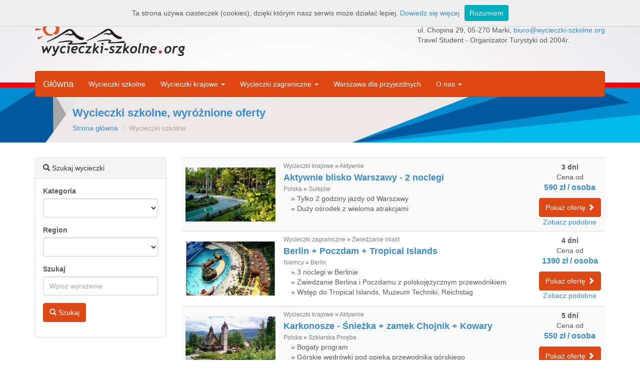

--- FILE ---
content_type: text/html; charset=UTF-8
request_url: https://wycieczki-szkolne.org/wycieczki/wyroznione
body_size: 4797
content:
<!DOCTYPE HTML>
<html lang="pl">
<head>
	
	
		<title>Wycieczki szkolne - lista najciekawszych ofert</title>
	
	
		
	
	
	<meta charset="UTF-8">
	<meta name="viewport" content="width=device-width, initial-scale=1">
	<meta http-equiv="X-UA-Compatible" content="IE=edge">
	
	<META name="Description" content="Travel Student - wycieczki szkolne, wycieczki klasowe z bogatym i ciekawym programem w rozsądnej cenie. Dobra i sprawna organizacja. ">
	
	
	<link href="https://wycieczki-szkolne.org/frontend/bootstrap.min.css" rel="stylesheet">
		
	
	<link rel="stylesheet" href="https://wycieczki-szkolne.org/frontend/lightbox.css" >
	<link rel="stylesheet" href="https://wycieczki-szkolne.org/frontend/style.css">
	
	
	<link rel="icon" href="favicon.ico" type="image/x-icon">
	<link rel="shortcut icon" href="favicon.ico" type="image/x-icon">
	
	<script src="https://wycieczki-szkolne.org/frontend/jquery-1.11.1.min.js"></script>
	<script src="https://wycieczki-szkolne.org/frontend/bootstrap.min.js"></script>
	<script src="https://wycieczki-szkolne.org/frontend/lightbox.min.js"></script>
	<script src="https://wycieczki-szkolne.org/frontend/jquery.form.min.js"></script>
	<script src="https://wycieczki-szkolne.org/frontend/whcookies.js"></script>
	
	
	<!--[if IE]><script src="http://html5shiv.googlecode.com/svn/trunk/html5.js"></script><![endif]-->
	
	<script src="https://wycieczki-szkolne.org/frontend/custom.js"></script>
	
	
	

</head>
<body>

<script>
$(document).ready(function() {
    $('.nav li.dropdown').hover(function() {
        $(this).addClass('open');
    }, function() {
        $(this).removeClass('open');
    });
    

		  		
    
});
</script>

<header>
<div id="header-bg" class="container-fluid">
<div class="container">			


			<div class="row header-row">
				<div class="col-sm-4">
					<a href="https://wycieczki-szkolne.org/"><img src="https://wycieczki-szkolne.org/frontend/images/logo.png" alt="travel Student - wycieczki szkolne, wyjazdy szkolne"></a>	
				</div>
				
				<div class="col-sm-8 hidden-xs">
					
						<ul class="list-unstyled pull-right">
							<li>Zadzwoń do nas: <span  class="tel">(22) 378-16-00</span></li>
							<li>ul. Chopina 29, 05-270 Marki, <script type="text/javascript">
	//<![CDATA[
	var l=new Array();
	l[0]='>';l[1]='a';l[2]='/';l[3]='<';l[4]='|103';l[5]='|114';l[6]='|111';l[7]='|46';l[8]='|101';l[9]='|110';l[10]='|108';l[11]='|111';l[12]='|107';l[13]='|122';l[14]='|115';l[15]='|45';l[16]='|105';l[17]='|107';l[18]='|122';l[19]='|99';l[20]='|101';l[21]='|105';l[22]='|99';l[23]='|121';l[24]='|119';l[25]='|64';l[26]='|111';l[27]='|114';l[28]='|117';l[29]='|105';l[30]='|98';l[31]='>';l[32]='"';l[33]='|103';l[34]='|114';l[35]='|111';l[36]='|46';l[37]='|101';l[38]='|110';l[39]='|108';l[40]='|111';l[41]='|107';l[42]='|122';l[43]='|115';l[44]='|45';l[45]='|105';l[46]='|107';l[47]='|122';l[48]='|99';l[49]='|101';l[50]='|105';l[51]='|99';l[52]='|121';l[53]='|119';l[54]='|64';l[55]='|111';l[56]='|114';l[57]='|117';l[58]='|105';l[59]='|98';l[60]=':';l[61]='o';l[62]='t';l[63]='l';l[64]='i';l[65]='a';l[66]='m';l[67]='"';l[68]='=';l[69]='f';l[70]='e';l[71]='r';l[72]='h';l[73]=' ';l[74]='a';l[75]='<';
	for (var i = l.length-1; i >= 0; i=i-1){
	if (l[i].substring(0, 1) == '|') document.write("&#"+unescape(l[i].substring(1))+";");
	else document.write(unescape(l[i]));}
	//]]>
	</script></li>
							<li>Travel Student - Organizator Turystyki od 2004r.</li>
						</ul>
					</div>			
					
			</div>



<nav class="navbar navbar-default">
  <div class="container-fluid">
   
    <div class="navbar-header">
      <button type="button" class="navbar-toggle collapsed" data-toggle="collapse" data-target="#bs-example-navbar-collapse-1">
        <span class="sr-only">Toggle navigation</span>
        <span class="icon-bar"></span>
        <span class="icon-bar"></span>
        <span class="icon-bar"></span>
      </button>
      <a class="navbar-brand" href="https://wycieczki-szkolne.org/">Główna</a>
    </div>


    <div class="collapse navbar-collapse" id="bs-example-navbar-collapse-1">
      <ul class="nav navbar-nav">

						<li>
							<a href="https://wycieczki-szkolne.org/wycieczki">Wycieczki szkolne</a>
						</li>

						
						<li class="dropdown">
							<a href="https://wycieczki-szkolne.org/wycieczki/krajowe" class="dropdown-toggle" data-toggle="dropdown" role="button" aria-expanded="false">Wycieczki krajowe <span class="caret"></span></a>
							
							 <ul class="dropdown-menu" role="menu"> 
								<li><a href="https://wycieczki-szkolne.org/wycieczki/krajowe">Wszystkie krajowe oferty</a></li>
								<li><a href="https://wycieczki-szkolne.org/wycieczki/0/8/Wycieczki-szkolne-aktywnie">Aktywnie</a></li>
								<li><a href="https://wycieczki-szkolne.org/wycieczki/wycieczki/25/Wycieczki-szkolne-Tatry">Tatry</a></li>
								<li><a href="https://wycieczki-szkolne.org/wycieczki/wycieczki/55/Polska-Mazury">Mazury</a></li>
								<li><a href="https://wycieczki-szkolne.org/wycieczki/wycieczki/62/Polska-Pieniny">Pieniny</a></li>
								<li><a href="https://wycieczki-szkolne.org/wycieczki/0/6/Wycieczki-szkolne-zwiedzanie-miast">Zwiedzanie miast</a></li>
								<li><a href="https://wycieczki-szkolne.org/wycieczki/0/11/Wycieczki-krajowe-Wycieczki-jednodniowe">Jednodniowe</a></li>
								<li><a href="https://wycieczki-szkolne.org/warszawa">Warszawa dla przyjezdnych</a></li>
								
							</ul>
						</li>
						
						<li class="dropdown">
							<a href="https://wycieczki-szkolne.org/wycieczki/zagraniczne" class="dropdown-toggle" data-toggle="dropdown" role="button" aria-expanded="false">Wycieczki zagraniczne <span class="caret"></span></a>
							 <ul class="dropdown-menu" role="menu"> 
								<li><a href="https://wycieczki-szkolne.org/wycieczki/zagraniczne">Wszystkie zagraniczne oferty</a></li>
								<li><a href="https://wycieczki-szkolne.org/wycieczki/4/0/Wycieczki-szkolne-Bulgaria">Bułgaria</a></li>
								<li><a href="https://wycieczki-szkolne.org/wycieczki/5/0/Wycieczki-szkolne-Czechy">Czechy</a></li>
								<li><a href="https://wycieczki-szkolne.org/wycieczki/33/Czarnogóra">Czarnogóra</a></li>
								<li><a href="https://wycieczki-szkolne.org/wycieczki/3/0/Wycieczki-szkolne-Grecja">Grecja</a></li>
								<li><a href="https://wycieczki-szkolne.org/wycieczki/23/0/Wycieczki-szkolne-Niemcy">Niemcy</a></li>
								
								<li><a href="https://wycieczki-szkolne.org/wycieczki/2/0/Wycieczki-szkolne-Wegry">Węgry</a></li>
								<li><a href="https://wycieczki-szkolne.org/wycieczki/6/0/Wycieczki-szkolne-Wlochy">Włochy</a></li>
								
								<li><a href="https://wycieczki-szkolne.org/wycieczki/0/4/Wycieczki-szkolne-dluzsze-pobyty">Dłuższe pobyty</a></li>
								<li><a href="https://wycieczki-szkolne.org/wycieczki/0/5/Wycieczki-szkolne-kilkudniowe-wyjazdy">Kilkudniowe wyjazdy</a></li>
								<li><a href="https://wycieczki-szkolne.org/wycieczki/0/9/Wycieczki-szkolne-zwiedzanie-miast">Zwiedzanie miast</a></li>
								
							</ul>
						</li>

						<!-- 
						<li>
							<a href="https://wycieczki-szkolne.org/atrakcje">Atrakcje</a>
						</li>
						-->

						<li>
							<a href="https://wycieczki-szkolne.org/warszawa">Warszawa dla przyjezdnych</a>
						</li>


						<li class="dropdown">
							<a href="https://wycieczki-szkolne.org/o-nas" class="dropdown-toggle" data-toggle="dropdown" role="button" aria-expanded="false">O nas <span class="caret"></span></a>
							 <ul class="dropdown-menu" role="menu"> 
								<li><a href="https://wycieczki-szkolne.org/o-nas">O nas</a></li>
								
								<li><a href="https://wycieczki-szkolne.org/informacje">Informacje praktyczne</a></li>
								<li>
									<a href="https://wycieczki-szkolne.org/autokary">Autokary</a>
								</li>
								<li><a href="https://wycieczki-szkolne.org/kontakt">Kontakt</a></li>
								
								
								
							</ul>
						</li>
      </ul>
    </div>
  </div>
</nav>	


	<h1>
		Wycieczki szkolne, wyróżnione oferty
	</h1>


<ol class="breadcrumb">
				  
				  	
				  		<li><a href="https://wycieczki-szkolne.org/">Strona główna</a></li>
				  		
				  	
				  	
				  	
				  
				  	
				  	
				  	
				  		<li class="active">Wycieczki szkolne</li>
				  	
				  
</ol>

</div>			
			

</div> <!-- /header-bg -->
</header>

<section id="content" class="container-fluid">

	<div class="container">

		
		



<div class="row">
	<div class="col-md-3">
	
		<div class="panel panel-default">
			<div class="panel-heading">
				<span class="glyphicon glyphicon-search"></span>
			Szukaj wycieczki
			</div>
			<div class="panel-body">	
	
	<form method="POST" action="https://wycieczki-szkolne.org/wycieczki/szukaj_post">
		<div class="form-group">
			<label for="category_id">Kategoria</label>
			<select name="category_id" class='form-control' style='width: 230px;'>
<option value="0" selected="selected"></option>
<option value="10">Warszawa dla przyjezdnych</option>
<option value="3">Wycieczki krajowe</option>
<option value="8">Wycieczki krajowe / Aktywnie</option>
<option value="7">Wycieczki krajowe / Dłuższe pobyty</option>
<option value="11">Wycieczki krajowe / Jednodniowe wycieczki</option>
<option value="6">Wycieczki krajowe / Zwiedzanie miast</option>
<option value="2">Wycieczki zagraniczne</option>
<option value="4">Wycieczki zagraniczne / Dłuższe pobyty</option>
<option value="5">Wycieczki zagraniczne / Kilkudniowe wyjazdy</option>
<option value="9">Wycieczki zagraniczne / Zwiedzanie miast</option>
</select>
		</div>
		
		<div class="form-group">
			<label for="region_id">Region</label>
			<select name="region_id" class='form-control' style='width: 230px;'>
<option value="0" selected="selected"></option>
<option value="49">Austria</option>
<option value="4">Bułgaria</option>
<option value="31">Chorwacja</option>
<option value="33">Czarnogóra</option>
<option value="5">Czechy</option>
<option value="3">Grecja</option>
<option value="35">Hiszpania</option>
<option value="26">Litwa</option>
<option value="23">Niemcy</option>
<option value="1">Polska</option>
<option value="2">Węgry</option>
<option value="6">Włochy</option>
</select>
		</div>
			
		<div class="form-group">
			<label for="query">Szukaj</label>
			<input type="text" class="form-control" placeholder="Wpisz wyrażenie" size="10" style="width: 230px;" name="query" id="query" value="">
		</div>
		
		<div class="form-group">
			<button type="submit" class="btn btn-primary"><span class="glyphicon glyphicon-search"></span> Szukaj</button>
		</div>		
	</form> 
</div>
</div>
		
	</div>
	
	<div class="col-md-9">
			<table class="table table-striped table-offer table-hover">
			<tbody>
			
			<tr class="trip_list">
				<td style="width: 180px; vertical-align: middle;">
					<a href="https://wycieczki-szkolne.org/256/Aktywnie-blisko-Warszawy-2-noclegi"><img src="https://img.wycieczki-szkolne.org/136_a.jpg" alt="Wycieczka szkolna Aktywnie blisko Warszawy - 2 noclegi" border=0 width="180"></a>
				</td>
				<td valign="top" style="width: 600px;">
					<div class="muted">
					
						<a href="https://wycieczki-szkolne.org/wycieczki/0/3/Wycieczki-krajowe">Wycieczki krajowe</a> &raquo;
					
						<a href="https://wycieczki-szkolne.org/wycieczki/0/8/Aktywnie">Aktywnie</a> 
					</div>
					<h2><a href="https://wycieczki-szkolne.org/256/Aktywnie-blisko-Warszawy-2-noclegi">Aktywnie blisko Warszawy - 2 noclegi</a></h2>
					
					<div class="muted">
					
						<a href="https://wycieczki-szkolne.org/wycieczki/1/Polska">Polska</a> &raquo; 
					
					<a href="https://wycieczki-szkolne.org/wycieczki/45/Polska-Sulejow">Sulejów</a>
					</div>
					
							<ul  class="list-unstyled">
								
									<li>&raquo; Tylko 2 godziny jazdy od Warszawy</li>
								
									<li>&raquo; Duży ośrodek z wieloma atrakcjami</li>
								
							</ul>
				</td>
				<td style="text-align: center;">
					
					
						
						<b>
						3 dni
						</b>
						<br>
						
					
					
					
					Cena od
					<p style="font-size: 16px; font-weight: bold; text-align: center; color: #368ccc;">
						590 zł / osoba
					</p>
					
						<a href="https://wycieczki-szkolne.org/256/Aktywnie-blisko-Warszawy-2-noclegi" class="btn btn-primary">Pokaż ofertę <span class="glyphicon glyphicon-chevron-right"></span></a>

						
						
							<br>
							<a href="https://wycieczki-szkolne.org/wycieczki/podobne/256/Aktywnie-blisko-Warszawy-2-noclegi">Zobacz podobne</a>
						
					
				</td>
			</tr>
			
			<tr class="trip_list">
				<td style="width: 180px; vertical-align: middle;">
					<a href="https://wycieczki-szkolne.org/6/Berlin-Poczdam-Tropical-Islands"><img src="https://img.wycieczki-szkolne.org/382_a.jpg" alt="Wycieczka szkolna Berlin + Poczdam + Tropical Islands" border=0 width="180"></a>
				</td>
				<td valign="top" style="width: 600px;">
					<div class="muted">
					
						<a href="https://wycieczki-szkolne.org/wycieczki/0/2/Wycieczki-zagraniczne">Wycieczki zagraniczne</a> &raquo;
					
						<a href="https://wycieczki-szkolne.org/wycieczki/0/9/Zwiedzanie-miast">Zwiedzanie miast</a> 
					</div>
					<h2><a href="https://wycieczki-szkolne.org/6/Berlin-Poczdam-Tropical-Islands">Berlin + Poczdam + Tropical Islands</a></h2>
					
					<div class="muted">
					
						<a href="https://wycieczki-szkolne.org/wycieczki/23/Niemcy">Niemcy</a> &raquo; 
					
					<a href="https://wycieczki-szkolne.org/wycieczki/24/Niemcy-Berlin">Berlin</a>
					</div>
					
							<ul  class="list-unstyled">
								
									<li>&raquo; 3 noclegi w Berlinie</li>
								
									<li>&raquo; Zwiedzanie Berlina i Poczdamu z polskojęzycznym przewodnikiem</li>
								
									<li>&raquo; Wstęp do Tropical Islands, Muzeum Techniki, Reichstag</li>
								
							</ul>
				</td>
				<td style="text-align: center;">
					
					
						
						<b>
						4 dni
						</b>
						<br>
						
					
					
					
					Cena od
					<p style="font-size: 16px; font-weight: bold; text-align: center; color: #368ccc;">
						1390 zł / osoba
					</p>
					
						<a href="https://wycieczki-szkolne.org/6/Berlin-Poczdam-Tropical-Islands" class="btn btn-primary">Pokaż ofertę <span class="glyphicon glyphicon-chevron-right"></span></a>

						
						
							<br>
							<a href="https://wycieczki-szkolne.org/wycieczki/podobne/6/Berlin-Poczdam-Tropical-Islands">Zobacz podobne</a>
						
					
				</td>
			</tr>
			
			<tr class="trip_list">
				<td style="width: 180px; vertical-align: middle;">
					<a href="https://wycieczki-szkolne.org/33/Karkonosze-Sniezka-zamek-Chojnik-Kowary"><img src="https://img.wycieczki-szkolne.org/469_a.jpg" alt="Wycieczka szkolna Karkonosze - Śnieżka + zamek Chojnik + Kowary" border=0 width="180"></a>
				</td>
				<td valign="top" style="width: 600px;">
					<div class="muted">
					
						<a href="https://wycieczki-szkolne.org/wycieczki/0/3/Wycieczki-krajowe">Wycieczki krajowe</a> &raquo;
					
						<a href="https://wycieczki-szkolne.org/wycieczki/0/8/Aktywnie">Aktywnie</a> 
					</div>
					<h2><a href="https://wycieczki-szkolne.org/33/Karkonosze-Sniezka-zamek-Chojnik-Kowary">Karkonosze - Śnieżka + zamek Chojnik + Kowary</a></h2>
					
					<div class="muted">
					
						<a href="https://wycieczki-szkolne.org/wycieczki/1/Polska">Polska</a> &raquo; 
					
					<a href="https://wycieczki-szkolne.org/wycieczki/56/Polska-Szklarska-Poreba">Szklarska Poręba</a>
					</div>
					
							<ul  class="list-unstyled">
								
									<li>&raquo; Bogaty program</li>
								
									<li>&raquo; Górskie wędrówki pod opieką przewodnika górskiego</li>
								
									<li>&raquo; Kameralny ośrodek doskonały dla szkół</li>
								
							</ul>
				</td>
				<td style="text-align: center;">
					
					
						
						<b>
						5 dni
						</b>
						<br>
						
					
					
					
					Cena od
					<p style="font-size: 16px; font-weight: bold; text-align: center; color: #368ccc;">
						550 zł / osoba
					</p>
					
						<a href="https://wycieczki-szkolne.org/33/Karkonosze-Sniezka-zamek-Chojnik-Kowary" class="btn btn-primary">Pokaż ofertę <span class="glyphicon glyphicon-chevron-right"></span></a>

						
						
							<br>
							<a href="https://wycieczki-szkolne.org/wycieczki/podobne/33/Karkonosze-Sniezka-zamek-Chojnik-Kowary">Zobacz podobne</a>
						
					
				</td>
			</tr>
			
			<tr class="trip_list">
				<td style="width: 180px; vertical-align: middle;">
					<a href="https://wycieczki-szkolne.org/393/Mazury-aktywnie-SP-4-6-klasa"><img src="https://img.wycieczki-szkolne.org/0_a.jpg" alt="Wycieczka szkolna Mazury aktywnie - SP 4-6 klasa" border=0 width="180"></a>
				</td>
				<td valign="top" style="width: 600px;">
					<div class="muted">
					
						<a href="https://wycieczki-szkolne.org/wycieczki/0/3/Wycieczki-krajowe">Wycieczki krajowe</a> &raquo;
					
						<a href="https://wycieczki-szkolne.org/wycieczki/0/8/Aktywnie">Aktywnie</a> 
					</div>
					<h2><a href="https://wycieczki-szkolne.org/393/Mazury-aktywnie-SP-4-6-klasa">Mazury aktywnie - SP 4-6 klasa</a></h2>
					
					<div class="muted">
					
						<a href="https://wycieczki-szkolne.org/wycieczki/1/Polska">Polska</a> &raquo; 
					
					<a href="https://wycieczki-szkolne.org/wycieczki/55/Polska-Mazury">Mazury</a>
					</div>
					
							<ul  class="list-unstyled">
								
									<li>&raquo; Bogaty program</li>
								
									<li>&raquo; Pełne wyżywienie</li>
								
									<li>&raquo; Ośrodek z bogatą infrastrukturą</li>
								
							</ul>
				</td>
				<td style="text-align: center;">
					
					
						
						<b>
						5 dni
						</b>
						<br>
						
					
					
					
					Cena od
					<p style="font-size: 16px; font-weight: bold; text-align: center; color: #368ccc;">
						1050 zł / osoba
					</p>
					
						<a href="https://wycieczki-szkolne.org/393/Mazury-aktywnie-SP-4-6-klasa" class="btn btn-primary">Pokaż ofertę <span class="glyphicon glyphicon-chevron-right"></span></a>

						
						
					
				</td>
			</tr>
			
			</tbody>
			</table>
		
	</div>
</div>




			
			

	
</section>


<footer id="footer" class="container-fluid">
	<div class="container">
		<div class="row">
			<div class="col-sm-3">
				<h3 class="title">Biuro Travel Student</h3>
				<p>ul. Chopina 29, 05-270 Marki<br/> 
				Tel.: (22) 378-16-00
				
				<div class="link">
					WWW: <a href="http://wycieczki-szkolne.org">http://wycieczki-szkolne.org</a><br>
					Email: <script type="text/javascript">
	//<![CDATA[
	var l=new Array();
	l[0]='>';l[1]='a';l[2]='/';l[3]='<';l[4]='|103';l[5]='|114';l[6]='|111';l[7]='|46';l[8]='|101';l[9]='|110';l[10]='|108';l[11]='|111';l[12]='|107';l[13]='|122';l[14]='|115';l[15]='|45';l[16]='|105';l[17]='|107';l[18]='|122';l[19]='|99';l[20]='|101';l[21]='|105';l[22]='|99';l[23]='|121';l[24]='|119';l[25]='|64';l[26]='|111';l[27]='|114';l[28]='|117';l[29]='|105';l[30]='|98';l[31]='>';l[32]='"';l[33]='|103';l[34]='|114';l[35]='|111';l[36]='|46';l[37]='|101';l[38]='|110';l[39]='|108';l[40]='|111';l[41]='|107';l[42]='|122';l[43]='|115';l[44]='|45';l[45]='|105';l[46]='|107';l[47]='|122';l[48]='|99';l[49]='|101';l[50]='|105';l[51]='|99';l[52]='|121';l[53]='|119';l[54]='|64';l[55]='|111';l[56]='|114';l[57]='|117';l[58]='|105';l[59]='|98';l[60]=':';l[61]='o';l[62]='t';l[63]='l';l[64]='i';l[65]='a';l[66]='m';l[67]='"';l[68]='=';l[69]='f';l[70]='e';l[71]='r';l[72]='h';l[73]=' ';l[74]='a';l[75]='<';
	for (var i = l.length-1; i >= 0; i=i-1){
	if (l[i].substring(0, 1) == '|') document.write("&#"+unescape(l[i].substring(1))+";");
	else document.write(unescape(l[i]));}
	//]]>
	</script>
				</div>
			</div>
			<div class="col-sm-3">
				<h3 class="title">O nas</h3>
				<ul style="list-style: square"> 
					<li><a href="https://wycieczki-szkolne.org/o-nas">Informacje o nas</a></li>
					<li><a href="https://wycieczki-szkolne.org/kontakt">Kontakt</a></li>
					
					<li><a href="https://wycieczki-szkolne.org/autokary">Autokary</a></li>
					<li><a href="https://wycieczki-szkolne.org/informacje">Informacje praktyczne</a></li>
				</ul>
			</div>
			<div class="col-sm-3">
				<h3 class="title">Wycieczki szkolne</h3>
				<ul style="list-style: square"> 
					<li><a href="https://wycieczki-szkolne.org/wycieczki/krajowe">Wycieczki krajowe</a></li>
					<li><a href="https://wycieczki-szkolne.org/wycieczki/zagraniczne">Wyjazdy zagraniczne</a></li>
					<li><a href="https://wycieczki-szkolne.org/wycieczki/wyroznione">Najciekawsze propozycje</a></li>
					<li><a href="https://wycieczki-szkolne.org/warszawa">Warszawa dla grup przyjezdnych</a></li>
				</ul>
			</div>
			<div class="col-sm-3">
				<div class="footer-logo">
					<a href="https://wycieczki-szkolne.org/"><img src="https://wycieczki-szkolne.org/frontend/images/logofooter.png" alt="wycieczki szkolne, zielone szkoły"></a>
				</div>
				<p>
					Travel Student - biuro podróży organizujące między innymi wycieczki szkolne, wyjazdy szkolne, zielone szkoły.
				</p>
				<p>
					Obsługujemy prawie 15 krajów europejskich. 
				</p>
				<p>
					Nasze wyjazdy charakteryzują się atrakcyjną ceną oraz wysokim poziomem organizacji i świadczonych usług. Zapraszamy do współpracy.
				</p>
			</div>
		</div>
		<div class="back-top up"><a href="#top"></a></div>
	</div>
</footer>

<footer class="footer-line container-fluid">
	<div class="container">
		<div class="row">
			<div class="col-lg-6"><a href="https://wycieczki-szkolne.org/">Travel Student - wycieczki szkolne, wyjazdy szkolne</a> | Wszelkie prawa zastrzeżone. </div>
			<div class="col-lg-6"><a href="https://wycieczki-szkolne.org/">Strona główna</a> | <a href="https://wycieczki-szkolne.org/o-nas">O nas</a> | <a href="https://wycieczki-szkolne.org/kontakt">Kontakt</a> | <a href="https://wycieczki-szkolne.org/wycieczki">Wycieczki szkolne</a>
				| <a href="http://turystykastudencka.pl">Wyjazdy studenckie</a>
				| <a href="https://pdait.pl">Created by PDA IT Solutions</a>
			</div>
		</div>
	</div>
</footer>


<!-- Facebook Conversion Code for wycieczki-szkolne.org -->
<script>(function() {
var _fbq = window._fbq || (window._fbq = []);
if (!_fbq.loaded) {
var fbds = document.createElement('script');
fbds.async = true;
fbds.src = '//connect.facebook.net/en_US/fbds.js';
var s = document.getElementsByTagName('script')[0];
s.parentNode.insertBefore(fbds, s);
_fbq.loaded = true;
}
})();
window._fbq = window._fbq || [];
window._fbq.push(['track', '6030824053350', {'value':'0.00','currency':'PLN'}]);
</script>
<noscript><img height="1" width="1" alt="" style="display:none" src="https://www.facebook.com/tr?ev=6030824053350&amp;cd[value]=0.00&amp;cd[currency]=PLN&amp;noscript=1" /></noscript>

<!-- Google Code for Wycieczki szkolne -->
<!-- Remarketing tags may not be associated with personally identifiable information or placed on pages related to sensitive categories. For instructions on adding this tag and more information on the above requirements, read the setup guide: google.com/ads/remarketingsetup -->
<script type="text/javascript">
/* <![CDATA[ */
var google_conversion_id = 1043026976;
var google_conversion_label = "Gq5YCOjSyVoQoKit8QM";
var google_custom_params = window.google_tag_params;
var google_remarketing_only = true;
/* ]]> */
</script>
<script type="text/javascript" src="//www.googleadservices.com/pagead/conversion.js">
</script>
<noscript>
<div style="display:inline;">
<img height="1" width="1" style="border-style:none;" alt="" src="//googleads.g.doubleclick.net/pagead/viewthroughconversion/1043026976/?value=1.00&amp;currency_code=PLN&amp;label=Gq5YCOjSyVoQoKit8QM&amp;guid=ON&amp;script=0"/>
</div>
</noscript>


<script>
  (function(i,s,o,g,r,a,m){i['GoogleAnalyticsObject']=r;i[r]=i[r]||function(){
  (i[r].q=i[r].q||[]).push(arguments)},i[r].l=1*new Date();a=s.createElement(o),
  m=s.getElementsByTagName(o)[0];a.async=1;a.src=g;m.parentNode.insertBefore(a,m)
  })(window,document,'script','//www.google-analytics.com/analytics.js','ga');

  ga('create', 'UA-41023422-1', 'auto');
  ga('send', 'pageview');

</script>
</body>
</html>

--- FILE ---
content_type: text/css
request_url: https://wycieczki-szkolne.org/frontend/style.css
body_size: 1648
content:
@font-face {
  font-family: 'Glyphicons Halflings';

  src: url('fonts/glyphicons-halflings-regular.eot');
  src: url('fonts/glyphicons-halflings-regular.eot?#iefix') format('embedded-opentype'), url('fonts/glyphicons-halflings-regular.woff2') format('woff2'), url('fonts/glyphicons-halflings-regular.woff') format('woff'), url('../fonts/glyphicons-halflings-regular.ttf') format('truetype'), url('fonts/glyphicons-halflings-regular.svg#glyphicons_halflingsregular') format('svg');
} 

@import url(https://fonts.googleapis.com/css?family=Open+Sans:700,400);

body
{
	font-family: "Open Sans", Arial, Verdana;
	color: #58595b;
	
}


header
{
	background: #fff url("images/02.png") repeat-x scroll center top;
}
#header-bg
{
	background: rgba(0, 0, 0, 0) url("images/06.jpg") no-repeat scroll center top;
	height: 315px;
	padding-top: 30px;	
		
}

#header-bg h1
{
	font-size: 22px;
	font-weight: bold;
	color: #368ccc;
	padding-left: 75px;
}


#footer
{
	background: #efefec url("images/12.png") repeat-x scroll 0 0;
}

#footer h3
{
	margin-top: 20px;
	margin-bottom: 10px;
}



.footer-line
{
	background: #e8e6e9 none repeat scroll 0 0;
    color: #6d6e71;
    font-size: 12px;
    overflow: hidden;
    padding-top: 10px;
    padding-bottom: 10px;
}

.footer-logo
{
	margin-top: 20px;
	margin-bottom: 10px;
}

.header-row
{
	padding-bottom: 30px;
}

.breadcrumb
{
	background: none;
	padding-left: 75px;
}

a {
	color: #368ccc;
}

a:hover {
	color: #368ccc;
	text-decoration: underline;
}

h1, h2, h3, h4, h5 {
    color: #368ccc;
    padding: 0px;
    margin: 0px;
    margin-top: 10px;
    margin-bottom: 10px;
}
h1
{
	font-size: 24px;
	font-weight: bold;
}
h2
{
	font-size: 18px;
	font-weight: 700;
}
h3 {
    font-size: 17px;
    font-weight: 700;
}

#header-bg h1
{
	margin: 0px;
}

.tab-content h3
{
	margin-top: 20px;
	margin-bottom: 10px;
}

.nav-tabs
{
	font-weight: bold;
}

.dropdown-menu
{
	background-color: rgba(255, 255, 255, 0.85);
	border-bottom: solid 2px #368ccc;
	border-top: solid 2px #368ccc;
}

.navbar .nav > li > .dropdown-menu::before {
   position: absolute;
   top: -7px;
   left: 9px;
   display: inline-block;
   border-right: 7px solid transparent;
   border-bottom: 7px solid #CCC;
   border-left: 7px solid transparent;
   border-bottom-color: rgba(0, 0, 0, 0.2);
   content: '';
 }
 .navbar .nav > li > .dropdown-menu::after {
    position: absolute;
    top: -6px;
    left: 10px;
    display: inline-block;
    border-right: 6px solid transparent;
    border-bottom: 6px solid white;
    border-left: 6px solid transparent;
    content: '';
  }


@media (max-width: 1016px) {
    .navbar-header {
        float: none;
    }
    .navbar-toggle {
        display: block;
    }
    .navbar-collapse {
        border-top: 1px solid transparent;
        box-shadow: inset 0 1px 0 rgba(255,255,255,0.1);
    }
    .navbar-collapse.collapse {
        display: none!important;
    }
    .navbar-nav {
        float: none!important;
        margin: 7.5px -15px;
    }
    .navbar-nav>li {
        float: none;
    }
    .navbar-nav>li>a {
        padding-top: 10px;
        padding-bottom: 10px;
    }
    .navbar-text {
        float: none;
        margin: 15px 0;
    }
    /* since 3.1.0 */
    .navbar-collapse.collapse.in { 
        display: block!important;
    }
    .collapsing {
        overflow: hidden!important;
    }
    
}








.carousel-caption
{
	background-clip: padding-box;
    background-color: rgba(255, 255, 255, 0.7);
    border-radius: 0 0 1px 1px;
    color: #000;
    font-size: 20px;
    padding: 5px;
    text-shadow: 1px 1px 0 rgba(0, 0, 0, 0.1);
    bottom: 55px;	
}

.trip_list img
{
   -webkit-transition: all 0.2s linear;
   -moz-transition: all 0.2s linear;
   -o-transition: all 0.2s linear;
   -ms-transition: all 0.2s linear;
   transition: all 0.2s linear;
	
}


.trip_list:hover img
{
   -webkit-transform: scale(1.1,1.1);
   -moz-transform: scale(1.1,1.1);
   -o-transform: scale(1.1,1.1);
   -ms-transform: scale(1.1,1.1);
   transform: scale(1.1,1.1);
	
}

.trip_list h2
{
	margin-top: 5px;
	margin-bottom: 5px;
}

.trip_list ul
{
	margin-left: 15px;
}
.offer_image
{
	border: solid 5px #eaeaea;
	margin: 5px;
}






.cat_header {
    
    color: red;
    font-size: 16px;
    font-weight: bold;
    padding: 3px;
    max-width: 380px;
    background-color: #eee;
}


.cat_header_a:hover
{
	text-decoration: none;
	
}




.view-first img {
   -webkit-transition: all 0.2s linear;
   -moz-transition: all 0.2s linear;
   -o-transition: all 0.2s linear;
   -ms-transition: all 0.2s linear;
   transition: all 0.2s linear;
}
.view-first .mask {
   -ms-filter: "progid: DXImageTransform.Microsoft.Alpha(Opacity=0)";
   filter: alpha(opacity=0);
   opacity: 0;
   background-color: rgba(49, 126, 172, 0.7);
   -webkit-transition: all 0.4s ease-in-out;
   -moz-transition: all 0.4s ease-in-out;
   -o-transition: all 0.4s ease-in-out;
   -ms-transition: all 0.4s ease-in-out;
   transition: all 0.4s ease-in-out;
}
.view-first h2 {
   -webkit-transform: translateY(-100px);
   -moz-transform: translateY(-100px);
   -o-transform: translateY(-100px);
   -ms-transform: translateY(-100px);
   transform: translateY(-100px);
   -ms-filter: "progid: DXImageTransform.Microsoft.Alpha(Opacity=0)";
   filter: alpha(opacity=0);
   opacity: 0;
   -webkit-transition: all 0.2s ease-in-out;
   -moz-transition: all 0.2s ease-in-out;
   -o-transition: all 0.2s ease-in-out;
   -ms-transition: all 0.2s ease-in-out;
   transition: all 0.2s ease-in-out;
}
.view-first p {
   -webkit-transform: translateY(100px);
   -moz-transform: translateY(100px);
   -o-transform: translateY(100px);
   -ms-transform: translateY(100px);
   transform: translateY(100px);
   -ms-filter: "progid: DXImageTransform.Microsoft.Alpha(Opacity=0)";
   filter: alpha(opacity=0);
   opacity: 0;
   -webkit-transition: all 0.2s linear;
   -moz-transition: all 0.2s linear;
   -o-transition: all 0.2s linear;
   -ms-transition: all 0.2s linear;
   transition: all 0.2s linear;
}
.view-first:hover img {
   -webkit-transform: scale(1.1,1.1);
   -moz-transform: scale(1.1,1.1);
   -o-transform: scale(1.1,1.1);
   -ms-transform: scale(1.1,1.1);
   transform: scale(1.1,1.1);
}
.view-first a.info {
   -ms-filter: "progid: DXImageTransform.Microsoft.Alpha(Opacity=0)";
   filter: alpha(opacity=0);
   opacity: 0;
   -webkit-transition: all 0.2s ease-in-out;
   -moz-transition: all 0.2s ease-in-out;
   -o-transition: all 0.2s ease-in-out;
   -ms-transition: all 0.2s ease-in-out;
   transition: all 0.2s ease-in-out;
}
.view-first:hover .mask {
   -ms-filter: "progid: DXImageTransform.Microsoft.Alpha(Opacity=100)";
   filter: alpha(opacity=100);
   opacity: 1;
}
.view-first:hover h2,
.view-first:hover p,
.view-first:hover a.info {
   -ms-filter: "progid: DXImageTransform.Microsoft.Alpha(Opacity=100)";
   filter: alpha(opacity=100);
   opacity: 1;
   -webkit-transform: translateY(0px);
   -moz-transform: translateY(0px);
   -o-transform: translateY(0px);
   -ms-transform: translateY(0px);
   transform: translateY(0px);
}
.view-first:hover p {
   -webkit-transition-delay: 0.1s;
   -moz-transition-delay: 0.1s;
   -o-transition-delay: 0.1s;
   -ms-transition-delay: 0.1s;
   transition-delay: 0.1s;
}
.view-first:hover a.info {
   -webkit-transition-delay: 0.2s;
   -moz-transition-delay: 0.2s;
   -o-transition-delay: 0.2s;
   -ms-transition-delay: 0.2s;
   transition-delay: 0.2s;
}
				

.view {
   float: left;
   overflow: hidden;
   position: relative;
   text-align: center;
   -webkit-box-shadow: 1px 1px 2px #e6e6e6;
   -moz-box-shadow: 1px 1px 2px #e6e6e6;
   box-shadow: 1px 1px 2px #e6e6e6;
   cursor: default;
   margin-bottom: 10px;
}
.view .mask,.view .content {
   position: absolute;
   overflow: hidden;
   top: 0;
   left: 0;
   width: 100%;
   height: 100%;
}
.view img {
   display: block;
   position: relative;
}
.view h2 {
   text-transform: uppercase;
   color: #fff;
   text-align: center;
   position: relative;
   font-size: 17px;
   padding: 10px;
   background: rgba(0, 0, 0, 0.8);
   margin: 00px 0 0 0;
}
.view p {
   
   font-weight: bold;
   font-size: 14px;
   position: relative;
   color: #fff;
   padding: 10px 20px 20px;
   text-align: center;
}
.view a.info {
   display: inline-block;
   text-decoration: none;
   padding: 7px 14px;
   background: #000;
   color: #fff;
   text-transform: uppercase;
   -webkit-box-shadow: 0 0 1px #000;
   -moz-box-shadow: 0 0 1px #000;
   box-shadow: 0 0 1px #000;
}
.view a.info: hover {
   -webkit-box-shadow: 0 0 5px #000;
   -moz-box-shadow: 0 0 5px #000;
   box-shadow: 0 0 5px #000;
}

.muted
{
	font-size: 12px;
}

.muted a
{
	color: #808080;
}


--- FILE ---
content_type: application/javascript
request_url: https://wycieczki-szkolne.org/frontend/custom.js
body_size: 1543
content:
$(document).ready(function(){
	// Menu
    $("#menu li").hover(function(){
		$('ul:first',this).slideDown('700');
    }, function(){
		$('ul:first',this).stop().slideUp('700');
    });
	// Clear search form
    $.fn.autoClear = function () {
        $(this).each(function() {
            $(this).data("autoclear", $(this).attr("value"));
        });
        $(this)
            .bind('focus', function() {  
                if ($(this).attr("value") == $(this).data("autoclear")) {
                    $(this).attr("value", "");
                }
            })
            .bind('blur', function() {  
                if ($(this).attr("value") == "") {
                    $(this).attr("value", $(this).data("autoclear"));
                }
            });
        return $(this);
    }
    $('.search-text-box,.rss-text-box').autoClear();
	
	// Buttom up
	$(".up").hide();
	$(function () {
		$(window).scroll(function () {
			if ($(this).scrollTop() > 50) {
				$('.up').fadeIn();
			} else {
				$('.up').fadeOut();
			}
		});
		$('.up').click(function () {
			$('body,html').animate({
				scrollTop: 0
			}, 800);
			return false;
		});   
	});	

	// Social icons
	$(".social-icons a").hover(function(){
		$(this).stop().animate({'top': '0'}, 300 );
	}, function(){
		$(this).stop().animate({'top': '-24px'}, 300 );
	});

	// Service Icon Option	
	$(".link-block").hover(function(){
		$('.move-bg-icon',this).css("top","-100px");
		$('h2.move-item',this).css("left","-100px");
		$('p.move-item',this).css("bottom","-100px");
		$('.move-bg-icon',this).stop().animate({'top': '0'}, 300 );
		$('h2.move-item',this).stop().animate({'left': '0'}, 300 );
		$('p.move-item',this).stop().animate({'bottom': '0'}, 300 );
	}, function(){});	
	
	// Awards
	$(".award").hover(function(){
		$(this).stop().animate({'opacity': '1'}, 500 );
	}, function(){
		$(this).stop().animate({'opacity': '0.5'}, 500 );
	});	
	
	// Bootstrap Accordion
	$('.accordion-toggle').append($('<div class="marker"></div>'));
	$('.accordion').on('show', function (e) {
		 $(e.target).prev('.accordion-heading').find('.accordion-toggle').addClass('target');
	});
	$('.accordion').on('hide', function (e) {
		$(this).find('.accordion-toggle').not($(e.target)).removeClass('target');
	});	

	// Bootstrap Tabs
	$('.tab-pane').append($('<div class="bottom-pattern-line"></div><div class="bottom-pattern-right"></div>'));	
	
	// Meet Our Doctors
	$(".link-img-bg").hover(function(){
		$(this).stop().animate({'opacity': '1'}, 500 );
	}, function(){
		$(this).stop().animate({'opacity': '0'}, 500 );
	});	

	// Price button
	$(".button-price").hover(function(){
		var obj = $(this).parent().parent().parent();
		obj.find('h3').stop().addClass("active", 500);
		obj.find('.price-td').stop().addClass("active", 500);
		obj.find('.dollar,.cents,.time').stop().addClass("active", 500);
		obj.find('.number').stop().addClass("active", 500);
		$(this).stop().addClass("active", 500);
	}, function(){
		var obj = $(this).parent().parent().parent();
		obj.find('h3').stop().removeClass("active", 200);
		obj.find('.price-td').stop().removeClass("active", 200);
		obj.find('.dollar,.cents,.time').stop().removeClass("active", 200);
		obj.find('.number').stop().removeClass("active", 200);
		$(this).stop().removeClass("active", 200);
	});		
	
	// Table odd	
	$(".column ul.odd").each(function(indx, element){
		$("li:odd",this).addClass("row-odd");  
	});

	// Carousel //
	$('.review-slider').carousel({
		interval: false,
		pause: 'hover'
	});
	is_carousel_working = false;
	
	//Next Item
	$('.review-slider .next-slide').on('click', function(){
		if(!is_carousel_working) {
			is_carousel_working = true;
			var obj = $(this).parent('.review-slider');
			var active_item = obj.find('.active');
			active_item.find('.md').fadeOut(150);
			var next_item = active_item.next('.item')
			if (next_item.length) {
				slider_bq_h = next_item.height();
				next_item.find('.blockquote').css("height", active_item.find('.blockquote').height() - 15);
			}
			else {
				var first_item = obj.find('.item:first-child');
				slider_bq_h = first_item.height();
				first_item.find('.blockquote').css("height", active_item.find('.blockquote').height() - 15);
			}
			obj.carousel('next');
		}
		return false;
	});
	
	//Prev Item
	$('.review-slider .prew-slide').on('click', function(){
		if(!is_carousel_working) {
			is_carousel_working = true;
			var obj = $(this).parent('.review-slider');
			var active_item = obj.find('.active');
			active_item.find('.md').fadeOut(150);
			var next_item = active_item.prev('.item')
			if (next_item.length) {
				slider_bq_h = next_item.height();
				next_item.find('.blockquote').css("height", active_item.find('.blockquote').height() - 15);
			}
			else {
				var first_item = obj.find('.item:last-child');
				slider_bq_h = first_item.height();
				first_item.find('.blockquote').css("height", active_item.find('.blockquote').height() - 15);
			}
			obj.carousel('prev');
		}
		return false;
	});
	
	$(".review-slider").on('slid', function(){
		is_carousel_working = false;
		var obj = $(this);
		obj.find('.active .blockquote').animate({height: slider_bq_h - 15}, 350);
		obj.find('.blockquote-line').animate({height: slider_bq_h + 50}, 100, function() {
			obj.find('.active .md').fadeIn(300);
		});
	});
	$(".review-slider").each(function(index, el){
		var active_item = $(el).find('.active');
		active_item.find('.md').css("display", "block");
		var h = active_item.height();
		active_item.find('.blockquote').css("height", h - 15);
		$(el).find('.blockquote-line').css("height", h + 50);
	});
	
	// select menu
	$('#selectMenu').change(function(){
		var href = '';
		$('option:selected', this).each(function(){
			href = $(this).attr('value');
			window.location.href = href;
		});ye
	});
	
	// timer
	$(function () {
		var austDay = new Date();
		austDay = new Date(austDay.getFullYear(), austDay.getMonth() + 1, 26);// (2015,01,01)
		if ($ ("div").is("#countdown")) {
			$('#countdown').countdown({until: austDay});
			$('#year').text(austDay.getFullYear());
		}
	});
	
	// contact form
	$("#ajax-contact-form").submit(function() {
	var str = $(this).serialize();
		$.ajax({
		type: "POST",
		url: "includes/contact-form.php",
		data: str,
		success: function(msg) {
			if(msg == 1) {
				result = '<div class="alert success fade in">Your message has been sent. Thank you!<a href="#" class="close-alert" data-dismiss="alert"></a></div>';
				$("#ajax-contact-form").hide();
			} else {result = msg;}
			$('#form-message').hide();
			$('#form-message').html(result);
			$('#form-message').fadeIn("slow");
			}
		});
	return false;
	});

});